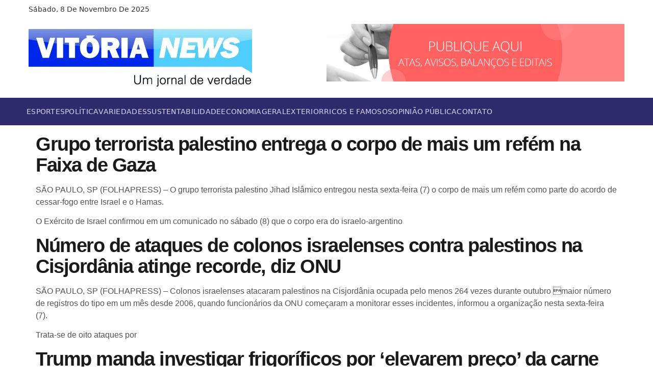

--- FILE ---
content_type: text/html
request_url: https://vitorianews.com.br/editoria/exterior/
body_size: 9808
content:
<!doctype html>
<html lang="pt-BR">
<head>
    
  <meta charset="UTF-8">
  <meta name="viewport" content="width=device-width, initial-scale=1.0">
  <meta name='robots' content='index, follow, max-image-preview:large, max-snippet:-1, max-video-preview:-1' />

	<!-- This site is optimized with the Yoast SEO plugin v24.5 - https://yoast.com/wordpress/plugins/seo/ -->
	<title>Exterior - Vitória News</title>
	<link rel="canonical" href="https://vitorianews.com.br/editoria/exterior/" />
	<link rel="next" href="https://vitorianews.com.br/editoria/exterior/page/2/" />
	<meta property="og:locale" content="pt_BR" />
	<meta property="og:type" content="article" />
	<meta property="og:title" content="Exterior - Vitória News" />
	<meta property="og:url" content="https://vitorianews.com.br/editoria/exterior/" />
	<meta property="og:site_name" content="Vitória News" />
	<meta name="twitter:card" content="summary_large_image" />
	<script type="application/ld+json" class="yoast-schema-graph">{"@context":"https://schema.org","@graph":[{"@type":"CollectionPage","@id":"https://vitorianews.com.br/editoria/exterior/","url":"https://vitorianews.com.br/editoria/exterior/","name":"Exterior - Vitória News","isPartOf":{"@id":"https://vitorianews.com.br/#website"},"breadcrumb":{"@id":"https://vitorianews.com.br/editoria/exterior/#breadcrumb"},"inLanguage":"pt-BR"},{"@type":"BreadcrumbList","@id":"https://vitorianews.com.br/editoria/exterior/#breadcrumb","itemListElement":[{"@type":"ListItem","position":1,"name":"Início","item":"https://vitorianews.com.br/"},{"@type":"ListItem","position":2,"name":"Exterior"}]},{"@type":"WebSite","@id":"https://vitorianews.com.br/#website","url":"https://vitorianews.com.br/","name":"Vitória News","description":"","publisher":{"@id":"https://vitorianews.com.br/#organization"},"potentialAction":[{"@type":"SearchAction","target":{"@type":"EntryPoint","urlTemplate":"https://vitorianews.com.br/?s={search_term_string}"},"query-input":{"@type":"PropertyValueSpecification","valueRequired":true,"valueName":"search_term_string"}}],"inLanguage":"pt-BR"},{"@type":"Organization","@id":"https://vitorianews.com.br/#organization","name":"Vitória News","url":"https://vitorianews.com.br/","logo":{"@type":"ImageObject","inLanguage":"pt-BR","@id":"https://vitorianews.com.br/#/schema/logo/image/","url":"https://vitorianews.com.br/wp-content/uploads/2023/11/logo_vitoriaNews.jpg","contentUrl":"https://vitorianews.com.br/wp-content/uploads/2023/11/logo_vitoriaNews.jpg","width":781,"height":202,"caption":"Vitória News"},"image":{"@id":"https://vitorianews.com.br/#/schema/logo/image/"},"sameAs":["https://www.facebook.com/vitorianewsoficial/"]}]}</script>
	<!-- / Yoast SEO plugin. -->


<link rel='dns-prefetch' href='//www.googletagmanager.com' />
<link rel="alternate" type="application/rss+xml" title="Feed para Vitória News &raquo;" href="https://vitorianews.com.br/feed/" />
<link rel="alternate" type="application/rss+xml" title="Feed de categoria para Vitória News &raquo; Exterior" href="https://vitorianews.com.br/editoria/exterior/feed/" />
<link rel='stylesheet' id='wp-block-library-css' href='https://vitorianews.com.br/wp-includes/css/dist/block-library/style.min.css' media='all' />
<style id='global-styles-inline-css'>
body{--wp--preset--color--black: #000000;--wp--preset--color--cyan-bluish-gray: #abb8c3;--wp--preset--color--white: #ffffff;--wp--preset--color--pale-pink: #f78da7;--wp--preset--color--vivid-red: #cf2e2e;--wp--preset--color--luminous-vivid-orange: #ff6900;--wp--preset--color--luminous-vivid-amber: #fcb900;--wp--preset--color--light-green-cyan: #7bdcb5;--wp--preset--color--vivid-green-cyan: #00d084;--wp--preset--color--pale-cyan-blue: #8ed1fc;--wp--preset--color--vivid-cyan-blue: #0693e3;--wp--preset--color--vivid-purple: #9b51e0;--wp--preset--gradient--vivid-cyan-blue-to-vivid-purple: linear-gradient(135deg,rgba(6,147,227,1) 0%,rgb(155,81,224) 100%);--wp--preset--gradient--light-green-cyan-to-vivid-green-cyan: linear-gradient(135deg,rgb(122,220,180) 0%,rgb(0,208,130) 100%);--wp--preset--gradient--luminous-vivid-amber-to-luminous-vivid-orange: linear-gradient(135deg,rgba(252,185,0,1) 0%,rgba(255,105,0,1) 100%);--wp--preset--gradient--luminous-vivid-orange-to-vivid-red: linear-gradient(135deg,rgba(255,105,0,1) 0%,rgb(207,46,46) 100%);--wp--preset--gradient--very-light-gray-to-cyan-bluish-gray: linear-gradient(135deg,rgb(238,238,238) 0%,rgb(169,184,195) 100%);--wp--preset--gradient--cool-to-warm-spectrum: linear-gradient(135deg,rgb(74,234,220) 0%,rgb(151,120,209) 20%,rgb(207,42,186) 40%,rgb(238,44,130) 60%,rgb(251,105,98) 80%,rgb(254,248,76) 100%);--wp--preset--gradient--blush-light-purple: linear-gradient(135deg,rgb(255,206,236) 0%,rgb(152,150,240) 100%);--wp--preset--gradient--blush-bordeaux: linear-gradient(135deg,rgb(254,205,165) 0%,rgb(254,45,45) 50%,rgb(107,0,62) 100%);--wp--preset--gradient--luminous-dusk: linear-gradient(135deg,rgb(255,203,112) 0%,rgb(199,81,192) 50%,rgb(65,88,208) 100%);--wp--preset--gradient--pale-ocean: linear-gradient(135deg,rgb(255,245,203) 0%,rgb(182,227,212) 50%,rgb(51,167,181) 100%);--wp--preset--gradient--electric-grass: linear-gradient(135deg,rgb(202,248,128) 0%,rgb(113,206,126) 100%);--wp--preset--gradient--midnight: linear-gradient(135deg,rgb(2,3,129) 0%,rgb(40,116,252) 100%);--wp--preset--font-size--small: 13px;--wp--preset--font-size--medium: 20px;--wp--preset--font-size--large: 36px;--wp--preset--font-size--x-large: 42px;--wp--preset--spacing--20: 0.44rem;--wp--preset--spacing--30: 0.67rem;--wp--preset--spacing--40: 1rem;--wp--preset--spacing--50: 1.5rem;--wp--preset--spacing--60: 2.25rem;--wp--preset--spacing--70: 3.38rem;--wp--preset--spacing--80: 5.06rem;--wp--preset--shadow--natural: 6px 6px 9px rgba(0, 0, 0, 0.2);--wp--preset--shadow--deep: 12px 12px 50px rgba(0, 0, 0, 0.4);--wp--preset--shadow--sharp: 6px 6px 0px rgba(0, 0, 0, 0.2);--wp--preset--shadow--outlined: 6px 6px 0px -3px rgba(255, 255, 255, 1), 6px 6px rgba(0, 0, 0, 1);--wp--preset--shadow--crisp: 6px 6px 0px rgba(0, 0, 0, 1);}body { margin: 0;--wp--style--global--content-size: 800px;--wp--style--global--wide-size: 1200px; }.wp-site-blocks > .alignleft { float: left; margin-right: 2em; }.wp-site-blocks > .alignright { float: right; margin-left: 2em; }.wp-site-blocks > .aligncenter { justify-content: center; margin-left: auto; margin-right: auto; }:where(.wp-site-blocks) > * { margin-block-start: 24px; margin-block-end: 0; }:where(.wp-site-blocks) > :first-child:first-child { margin-block-start: 0; }:where(.wp-site-blocks) > :last-child:last-child { margin-block-end: 0; }body { --wp--style--block-gap: 24px; }:where(body .is-layout-flow)  > :first-child:first-child{margin-block-start: 0;}:where(body .is-layout-flow)  > :last-child:last-child{margin-block-end: 0;}:where(body .is-layout-flow)  > *{margin-block-start: 24px;margin-block-end: 0;}:where(body .is-layout-constrained)  > :first-child:first-child{margin-block-start: 0;}:where(body .is-layout-constrained)  > :last-child:last-child{margin-block-end: 0;}:where(body .is-layout-constrained)  > *{margin-block-start: 24px;margin-block-end: 0;}:where(body .is-layout-flex) {gap: 24px;}:where(body .is-layout-grid) {gap: 24px;}body .is-layout-flow > .alignleft{float: left;margin-inline-start: 0;margin-inline-end: 2em;}body .is-layout-flow > .alignright{float: right;margin-inline-start: 2em;margin-inline-end: 0;}body .is-layout-flow > .aligncenter{margin-left: auto !important;margin-right: auto !important;}body .is-layout-constrained > .alignleft{float: left;margin-inline-start: 0;margin-inline-end: 2em;}body .is-layout-constrained > .alignright{float: right;margin-inline-start: 2em;margin-inline-end: 0;}body .is-layout-constrained > .aligncenter{margin-left: auto !important;margin-right: auto !important;}body .is-layout-constrained > :where(:not(.alignleft):not(.alignright):not(.alignfull)){max-width: var(--wp--style--global--content-size);margin-left: auto !important;margin-right: auto !important;}body .is-layout-constrained > .alignwide{max-width: var(--wp--style--global--wide-size);}body .is-layout-flex{display: flex;}body .is-layout-flex{flex-wrap: wrap;align-items: center;}body .is-layout-flex > *{margin: 0;}body .is-layout-grid{display: grid;}body .is-layout-grid > *{margin: 0;}body{padding-top: 0px;padding-right: 0px;padding-bottom: 0px;padding-left: 0px;}a:where(:not(.wp-element-button)){text-decoration: underline;}.wp-element-button, .wp-block-button__link{background-color: #32373c;border-width: 0;color: #fff;font-family: inherit;font-size: inherit;line-height: inherit;padding: calc(0.667em + 2px) calc(1.333em + 2px);text-decoration: none;}.has-black-color{color: var(--wp--preset--color--black) !important;}.has-cyan-bluish-gray-color{color: var(--wp--preset--color--cyan-bluish-gray) !important;}.has-white-color{color: var(--wp--preset--color--white) !important;}.has-pale-pink-color{color: var(--wp--preset--color--pale-pink) !important;}.has-vivid-red-color{color: var(--wp--preset--color--vivid-red) !important;}.has-luminous-vivid-orange-color{color: var(--wp--preset--color--luminous-vivid-orange) !important;}.has-luminous-vivid-amber-color{color: var(--wp--preset--color--luminous-vivid-amber) !important;}.has-light-green-cyan-color{color: var(--wp--preset--color--light-green-cyan) !important;}.has-vivid-green-cyan-color{color: var(--wp--preset--color--vivid-green-cyan) !important;}.has-pale-cyan-blue-color{color: var(--wp--preset--color--pale-cyan-blue) !important;}.has-vivid-cyan-blue-color{color: var(--wp--preset--color--vivid-cyan-blue) !important;}.has-vivid-purple-color{color: var(--wp--preset--color--vivid-purple) !important;}.has-black-background-color{background-color: var(--wp--preset--color--black) !important;}.has-cyan-bluish-gray-background-color{background-color: var(--wp--preset--color--cyan-bluish-gray) !important;}.has-white-background-color{background-color: var(--wp--preset--color--white) !important;}.has-pale-pink-background-color{background-color: var(--wp--preset--color--pale-pink) !important;}.has-vivid-red-background-color{background-color: var(--wp--preset--color--vivid-red) !important;}.has-luminous-vivid-orange-background-color{background-color: var(--wp--preset--color--luminous-vivid-orange) !important;}.has-luminous-vivid-amber-background-color{background-color: var(--wp--preset--color--luminous-vivid-amber) !important;}.has-light-green-cyan-background-color{background-color: var(--wp--preset--color--light-green-cyan) !important;}.has-vivid-green-cyan-background-color{background-color: var(--wp--preset--color--vivid-green-cyan) !important;}.has-pale-cyan-blue-background-color{background-color: var(--wp--preset--color--pale-cyan-blue) !important;}.has-vivid-cyan-blue-background-color{background-color: var(--wp--preset--color--vivid-cyan-blue) !important;}.has-vivid-purple-background-color{background-color: var(--wp--preset--color--vivid-purple) !important;}.has-black-border-color{border-color: var(--wp--preset--color--black) !important;}.has-cyan-bluish-gray-border-color{border-color: var(--wp--preset--color--cyan-bluish-gray) !important;}.has-white-border-color{border-color: var(--wp--preset--color--white) !important;}.has-pale-pink-border-color{border-color: var(--wp--preset--color--pale-pink) !important;}.has-vivid-red-border-color{border-color: var(--wp--preset--color--vivid-red) !important;}.has-luminous-vivid-orange-border-color{border-color: var(--wp--preset--color--luminous-vivid-orange) !important;}.has-luminous-vivid-amber-border-color{border-color: var(--wp--preset--color--luminous-vivid-amber) !important;}.has-light-green-cyan-border-color{border-color: var(--wp--preset--color--light-green-cyan) !important;}.has-vivid-green-cyan-border-color{border-color: var(--wp--preset--color--vivid-green-cyan) !important;}.has-pale-cyan-blue-border-color{border-color: var(--wp--preset--color--pale-cyan-blue) !important;}.has-vivid-cyan-blue-border-color{border-color: var(--wp--preset--color--vivid-cyan-blue) !important;}.has-vivid-purple-border-color{border-color: var(--wp--preset--color--vivid-purple) !important;}.has-vivid-cyan-blue-to-vivid-purple-gradient-background{background: var(--wp--preset--gradient--vivid-cyan-blue-to-vivid-purple) !important;}.has-light-green-cyan-to-vivid-green-cyan-gradient-background{background: var(--wp--preset--gradient--light-green-cyan-to-vivid-green-cyan) !important;}.has-luminous-vivid-amber-to-luminous-vivid-orange-gradient-background{background: var(--wp--preset--gradient--luminous-vivid-amber-to-luminous-vivid-orange) !important;}.has-luminous-vivid-orange-to-vivid-red-gradient-background{background: var(--wp--preset--gradient--luminous-vivid-orange-to-vivid-red) !important;}.has-very-light-gray-to-cyan-bluish-gray-gradient-background{background: var(--wp--preset--gradient--very-light-gray-to-cyan-bluish-gray) !important;}.has-cool-to-warm-spectrum-gradient-background{background: var(--wp--preset--gradient--cool-to-warm-spectrum) !important;}.has-blush-light-purple-gradient-background{background: var(--wp--preset--gradient--blush-light-purple) !important;}.has-blush-bordeaux-gradient-background{background: var(--wp--preset--gradient--blush-bordeaux) !important;}.has-luminous-dusk-gradient-background{background: var(--wp--preset--gradient--luminous-dusk) !important;}.has-pale-ocean-gradient-background{background: var(--wp--preset--gradient--pale-ocean) !important;}.has-electric-grass-gradient-background{background: var(--wp--preset--gradient--electric-grass) !important;}.has-midnight-gradient-background{background: var(--wp--preset--gradient--midnight) !important;}.has-small-font-size{font-size: var(--wp--preset--font-size--small) !important;}.has-medium-font-size{font-size: var(--wp--preset--font-size--medium) !important;}.has-large-font-size{font-size: var(--wp--preset--font-size--large) !important;}.has-x-large-font-size{font-size: var(--wp--preset--font-size--x-large) !important;}
.wp-block-navigation a:where(:not(.wp-element-button)){color: inherit;}
.wp-block-pullquote{font-size: 1.5em;line-height: 1.6;}
</style>
<link rel='stylesheet' id='hello-elementor-css' href='https://vitorianews.com.br/wp-content/themes/hello-elementor/assets/css/reset.css' media='all' />
<link rel='stylesheet' id='hello-elementor-child-css' href='https://vitorianews.com.br/wp-content/themes/hello-theme-child-master/style.css' media='all' />
<link rel='stylesheet' id='hello-elementor-theme-style-css' href='https://vitorianews.com.br/wp-content/themes/hello-elementor/assets/css/theme.css' media='all' />
<link rel='stylesheet' id='hello-elementor-header-footer-css' href='https://vitorianews.com.br/wp-content/themes/hello-elementor/assets/css/header-footer.css' media='all' />
<link rel='stylesheet' id='elementor-frontend-css' href='https://vitorianews.com.br/wp-content/plugins/elementor/assets/css/frontend.min.css' media='all' />
<link rel='stylesheet' id='elementor-post-8-css' href='https://vitorianews.com.br/wp-content/uploads/elementor/css/post-8.css' media='all' />
<link rel='stylesheet' id='elementor-gf-local-montserrat-css' href='https://vitorianews.com.br/wp-content/uploads/elementor/google-fonts/css/montserrat.css' media='all' />
<link rel='stylesheet' id='elementor-gf-local-inter-css' href='https://vitorianews.com.br/wp-content/uploads/elementor/google-fonts/css/inter.css' media='all' />
<script src="https://vitorianews.com.br/wp-includes/js/jquery/jquery.min.js" id="jquery-core-js"></script>
<script src="https://vitorianews.com.br/wp-includes/js/jquery/jquery-migrate.min.js" id="jquery-migrate-js"></script>

<!-- Snippet da etiqueta do Google (gtag.js) adicionado pelo Site Kit -->
<!-- Snippet do Google Análises adicionado pelo Site Kit -->
<script src="https://www.googletagmanager.com/gtag/js?id=G-69DVWLPK3B" id="google_gtagjs-js" async></script>
<script id="google_gtagjs-js-after">
window.dataLayer = window.dataLayer || [];function gtag(){dataLayer.push(arguments);}
gtag("set","linker",{"domains":["vitorianews.com.br"]});
gtag("js", new Date());
gtag("set", "developer_id.dZTNiMT", true);
gtag("config", "G-69DVWLPK3B");
 window._googlesitekit = window._googlesitekit || {}; window._googlesitekit.throttledEvents = []; window._googlesitekit.gtagEvent = (name, data) => { var key = JSON.stringify( { name, data } ); if ( !! window._googlesitekit.throttledEvents[ key ] ) { return; } window._googlesitekit.throttledEvents[ key ] = true; setTimeout( () => { delete window._googlesitekit.throttledEvents[ key ]; }, 5 ); gtag( "event", name, { ...data, event_source: "site-kit" } ); };
</script>
<link rel="preconnect" href="https://cdnjs.cloudflare.com"><meta name="generator" content="Site Kit by Google 1.165.0" />
    <style>
        .compartilhar-redes {
            margin-top: 20px;
            display: flex;
            gap: 10px;
        }
        .botao-compartilhar {
            display: flex;
            align-items: center;
            justify-content: center;
            width: 40px;
            height: 40px;
            border-radius: 50%;
            color: white;
            font-size: 20px;
            text-decoration: none;
            transition: 0.3s;
			padding:10px;
        }
		.botao-compartilhar path{
		 fill: white;
		}
        .botao-compartilhar:hover {
            opacity: 0.8;
        }
        .botao-compartilhar.whatsapp { background: #25D366; }
        .botao-compartilhar.facebook { background: #1877F2; }
        .botao-compartilhar.x { background: #000; }
    </style><meta name="generator" content="Elementor 3.29.2; features: e_font_icon_svg, additional_custom_breakpoints, e_local_google_fonts; settings: css_print_method-external, google_font-enabled, font_display-swap">
			<style>
				.e-con.e-parent:nth-of-type(n+4):not(.e-lazyloaded):not(.e-no-lazyload),
				.e-con.e-parent:nth-of-type(n+4):not(.e-lazyloaded):not(.e-no-lazyload) * {
					background-image: none !important;
				}
				@media screen and (max-height: 1024px) {
					.e-con.e-parent:nth-of-type(n+3):not(.e-lazyloaded):not(.e-no-lazyload),
					.e-con.e-parent:nth-of-type(n+3):not(.e-lazyloaded):not(.e-no-lazyload) * {
						background-image: none !important;
					}
				}
				@media screen and (max-height: 640px) {
					.e-con.e-parent:nth-of-type(n+2):not(.e-lazyloaded):not(.e-no-lazyload),
					.e-con.e-parent:nth-of-type(n+2):not(.e-lazyloaded):not(.e-no-lazyload) * {
						background-image: none !important;
					}
				}
			</style>
			<link rel="icon" href="https://vitorianews.com.br/wp-content/uploads/2023/12/cropped-favo-32x32.png" sizes="32x32" />
<link rel="icon" href="https://vitorianews.com.br/wp-content/uploads/2023/12/cropped-favo-192x192.png" sizes="192x192" />
<link rel="apple-touch-icon" href="https://vitorianews.com.br/wp-content/uploads/2023/12/cropped-favo-180x180.png" />
<meta name="msapplication-TileImage" content="https://vitorianews.com.br/wp-content/uploads/2023/12/cropped-favo-270x270.png" />
		<style id="wp-custom-css">
			

.colunista_image{
	width: 22%;
	background-size: cover;
	border-radius: 50%;
	float: left;
}

.colunista_image img{
	border-radius: 80%;
	width: 60px;
	height: 60px;
}

.info_colunista{
	float: left;
	padding-left: 12px;
	width: 78%;
}

.item_colunista:after{
	content: "";
	clear: both;
	display: block;
}

.item_colunista{
	margin-bottom: 20px;
}

.titulo_post{
	font-size: 12px !important;
	line-height: 1.2 !important;
	font-weight: 600 !important;
	margin: 0;
	height: 50px;
	overflow: hidden;
	display: -webkit-box;
	-webkit-line-clamp: 2;
	-webkit-box-orient: vertical;
}

.info_colunista{
	padding-top: 10px;
}

.nome_colunista{
	color: #888888;
	font-size: 11px;
	line-height: 1.2;
	text-transform: uppercase;
	border-left: 1px solid #888;
	padding-left: 5px;
	margin-bottom: 8px;
	overflow: hidden;
	display: -webkit-box;
	-webkit-line-clamp: 1;
	-webkit-box-orient: vertical;
}		</style>
		</head>
<body data-rsssl=1 class="archive category category-exterior category-14 wp-custom-logo wp-embed-responsive hello-elementor-default elementor-default elementor-kit-8">
<!-- COLE AQUI O HEADER -->

<!-- ====== VITÓRIA NEWS – HEADER (com GIF) ====== -->
<style>
	.noticia-item {
    border: none !important;
    border-radius: 0 !important;
  
}
	
  .vn-wrap *{ box-sizing:border-box }
  .vn-wrap{ width: 100%; font-family:system-ui,-apple-system,Segoe UI,Roboto,Ubuntu,Arial,sans-serif;color:#111; position:fixed; background:#fff; z-index:99; }
	

  .vn-topbar{ background:#fff;color:#333;font-size:.85rem;padding:.4rem 0 }
  .vn-container{ max-width:1200px;margin:0 auto;padding:0 16px }

  .vn-head{ display:flex;flex-direction:row; align-items:center;justify-content:space-between;gap:10px;padding:10px 0 12px }
    .vn-logo img {
        display: block;
        width: 75%;
        object-fit: contain;
    }
    .vn-adv{
                width: 50%;

    }
    a.vn-logo{
        width: 50%;
        justify-items: center;

    }
  .vn-adv{ flex:1 1 auto;  }
  

  .vn-nav{ background:#2e2a6b; padding:5px; }
  .vn-nav-inner{ display:flex; align-items:center; gap:16px; padding:10px 12px }
  .vn-menu{ display:flex; flex:1 1 auto; gap:18px; overflow:auto; scrollbar-width:none }
  .vn-menu::-webkit-scrollbar{ display:none }
  .vn-menu a{ color:#d8d9ff; text-decoration:none; font-size:.85rem; letter-spacing:.02em; white-space:nowrap }
  .vn-menu a:hover{ color:#fff; text-decoration:underline }

  .vn-search{ display:flex; align-items:stretch; gap:8px }
  .vn-search input{ height:36px; border:0; border-radius:4px; padding:0 12px; outline:none; width:220px }
  .vn-search button{ height:36px; min-width:36px; border:0; border-radius:4px; background:#4a47a3; color:#fff; cursor:pointer; display:inline-flex; align-items:center; justify-content:center }
  .vn-search button:hover{ background:#5a57c0 }

  @media (max-width:992px){
    .vn-head{  align-items:stretch }
    .vn-logo{ display:flex; justify-content:center }
    .vn-adv{  }
  }
  @media (max-width:540px){
    .vn-search input{ width:160px }
  }
  /* ===== MOBILE MENU (adição) ===== */
.vn-burger{
  display:none; background:transparent; border:0; color:#fff; cursor:pointer;
  width:40px; height:36px; align-items:center; justify-content:center;
}

/* Desktop: mantém tudo como era */
@media (min-width: 993px){
  .vn-collapsible{
    display:flex !important; /* mostra inline */
    align-items:center; gap:16px; flex:1 1 auto;
  }
  .vn-menu{ display:flex; flex:1 1 auto; gap:18px; overflow:auto; scrollbar-width:none; }
  .vn-search{ display:flex; align-items:stretch; gap:8px; }
  .vn-burger{ display:none; }
}

	
	
	.site-footer .footer-inner {
		display: flex ; 
		flex-wrap: wrap; 
		justify-content: center; 
		align-items: center; 
		
	}
	img.custom-logo {
		width: 201px;
	}
	footer#site-footer {
		background: #48bfeb;
	}
	.copyright p {
		display: none;
	}
	
	
	.page-header {
		padding-top: 255px;
	}
	
	
	
/* Mobile: vira dropdown */
@media (max-width: 992px){
  .vn-burger{ display:inline-flex; }
  /* esconde por padrão */
  .vn-collapsible{
    display:none; position:absolute; left:0; right:0; top:100%;
    background:#2e2a6b; border-top:1px solid rgba(255,255,255,.15);
    padding:10px 12px; z-index:1000;
    flex-direction:column; gap:8px;
  }
  .vn-nav-inner{ position:relative; justify-content:space-between; }
  /* quando aberto */
  .vn-nav.open .vn-collapsible{ display:flex; }

  /* menu empilhado */
  .vn-collapsible .vn-menu{
    display:flex; flex-direction:column; gap:0; overflow:visible;
  }
  .vn-collapsible .vn-menu a{
    display:block; padding:10px 4px; font-size:1rem; white-space:normal;
    border-top:1px solid rgba(255,255,255,.12);
  }
	.page-header {
		padding-top: 186px;
	}
  .vn-collapsible .vn-menu a:first-child{ border-top:0; }

  /* busca ocupa toda a largura */
  .vn-collapsible .vn-search{ display:flex; padding-top:6px; }
  .vn-collapsible .vn-search input{ width:100%; }
}

	
</style>

<header class="vn-wrap" role="banner" aria-label="Cabeçalho Vitória News">
  <!-- Topo (data) -->
  <div class="vn-topbar">
    <div class="vn-container">
      <span id="vn-date">Carregando…</span>
        <script>
          (function(){
            const dias = ["Domingo","Segunda-Feira","Terça-Feira","Quarta-Feira","Quinta-Feira","Sexta-Feira","Sábado"];
            const meses = ["Janeiro","Fevereiro","Março","Abril","Maio","Junho","Julho","Agosto","Setembro","Outubro","Novembro","Dezembro"];
        
            const d = new Date();
            const texto = `${dias[d.getDay()]}, ${d.getDate()} De ${meses[d.getMonth()]} De ${d.getFullYear()}`;
        
            const el = document.getElementById("vn-date");
            if (el) el.textContent = texto;
          })();
        </script>

    </div>
  </div>

  <!-- Logo + GIF anúncio -->
  <div class="vn-container">
    <div class="vn-head">
      <a class="vn-logo" href="/" title="Vitória News — Um jornal de verdade">
        <img src="https://vitorianews.com.br/wp-content/uploads/2023/11/logo_vitoriaNews.jpg"
             alt="VITÓRIA NEWS — Um jornal de verdade">
      </a>

      <div class="vn-adv">
          <div class='publicidade'><div class='publicidade-thumb'><a href='https://vitorianews.com.br/'><img fetchpriority="high" width="930" height="180" src="https://vitorianews.com.br/wp-content/uploads/2023/11/BANNER-GIF-1.gif" class="attachment-full size-full wp-post-image" alt="" decoding="async" /></a></div>
			<script>
				if (typeof gtag !== 'undefined') {
					for (let i = 0; i < 10; i++) {
						gtag('event', 'view_item', {
							'event_category': 'Publicidade',
							'event_label': 'Publicidade legal',
							'value': '50919',
							'page_location': 'https://vitorianews.com.br/wp-content/uploads/2023/11/BANNER-GIF-1-150x150.gif' // Usando a URL escapada
						});
					}
				}
			</script></div>      </div>

    </div>
  </div>

  <!-- Barra roxa: categorias + busca -->
 <nav class="vn-nav" role="navigation">
  <div class="vn-container vn-nav-inner">
    <!-- Botão hambúrguer (aparece só no mobile) -->
    <button class="vn-burger" id="vn-menu-toggle" aria-label="Abrir menu" aria-controls="vn-mobile-menu" aria-expanded="false">
      <svg viewBox="0 0 24 24" width="26" height="26" aria-hidden="true">
        <path d="M3 6h18M3 12h18M3 18h18" stroke="currentColor" stroke-width="2" stroke-linecap="round"/>
      </svg>
    </button>

    <!-- Container colapsável: contém menu + busca -->
    <div class="vn-collapsible" id="vn-mobile-menu">
      <div class="vn-menu" aria-label="Categorias">
        <a href="/editoria/esportes">ESPORTES</a>
        <a href="/editoria/politica">POLÍTICA</a>
        <a href="/editoria/variedades">VARIEDADES</a>
        <a href="/editoria/sustentabilidade">SUSTENTABILIDADE</a>
        <a href="/editoria/economia">ECONOMIA</a> 
        <a href="/editoria/geral">GERAL</a>
        <a href="/editoria/exterior">EXTERIOR</a>
        <a href="/editoria/ricos-e-famosos">RICOS E FAMOSOS</a>
        <a href="/opiniao-publica">OPINIÃO PÚBLICA</a>
        <a href="/contato">CONTATO</a>
      </div>

     
    </div>
  </div>
</nav>
<script>
(function(){
  var btn = document.getElementById('vn-menu-toggle');
  var nav = document.querySelector('.vn-nav');
  var box = document.getElementById('vn-mobile-menu');
  if(!btn || !nav || !box) return;
  btn.addEventListener('click', function(){
    var isOpen = nav.classList.toggle('open');
    btn.setAttribute('aria-expanded', isOpen ? 'true' : 'false');
  });
})();
</script>

</header>
<!-- ====== /HEADER ====== -->
<main id="content" class="site-main">

			<div class="page-header">
			<h1 class="entry-title">Categoria: <span>Exterior</span></h1>		</div>
	
	<div class="page-content">
					<article class="post">
				<h2 class="entry-title"><a href="https://vitorianews.com.br/grupo-terrorista-palestino-entrega-o-corpo-de-mais-um-refem-na-faixa-de-gaza/">Grupo terrorista palestino entrega o corpo de mais um refém na Faixa de Gaza</a></h2><p>SÃO PAULO, SP (FOLHAPRESS) &#8211; O grupo terrorista palestino Jihad Islâmico entregou nesta sexta-feira (7) o corpo de mais um refém como parte do acordo de cessar-fogo entre Israel e o Hamas.
</p>
<p>O Exército de Israel confirmou em um comunicado no sábado (8) que o corpo era do israelo-argentino</p>
			</article>
					<article class="post">
				<h2 class="entry-title"><a href="https://vitorianews.com.br/numero-de-ataques-de-colonos-israelenses-contra-palestinos-na-cisjordania-atinge-recorde-diz-onu/">Número de ataques de colonos israelenses contra palestinos na Cisjordânia atinge recorde, diz ONU</a></h2><p>SÃO PAULO, SP (FOLHAPRESS) &#8211; Colonos israelenses atacaram palestinos na Cisjordânia ocupada pelo menos 264 vezes durante outubro maior número de registros do tipo em um mês desde 2006, quando funcionários da ONU começaram a monitorar esses incidentes, informou a organização nesta sexta-feira (7).
</p>
<p>Trata-se de oito ataques por</p>
			</article>
					<article class="post">
				<h2 class="entry-title"><a href="https://vitorianews.com.br/trump-manda-investigar-frigorificos-por-elevarem-preco-da-carne-bovina/">Trump manda investigar frigoríficos por &#8216;elevarem preço&#8217; da carne bovina</a></h2><p>SÃO PAULO, SP (UOL/FOLHAPRESS) &#8211; O presidente dos Estados Unidos, Donald Trump, anunciou nesta sexta-feira (7) que pediu ao Departamento de Justiça para investigar os frigoríficos do país por &#8220;elevarem os preços&#8221; da carne bovina.
</p>
<p>Sem provas, Trump acusou frigoríficos de &#8220;manipularem os preços&#8221; da carne vermelha no país.</p>
			</article>
					<article class="post">
				<h2 class="entry-title"><a href="https://vitorianews.com.br/trump-agora-diz-que-ha-boa-chance-de-encontrar-putin-em-budapeste/">Trump agora diz que há &#8216;boa chance&#8217; de encontrar Putin em Budapeste</a></h2><p>SÃO PAULO, SP (FOLHAPRESS) &#8211; Após cancelar um encontro com Vladimir Putin em Budapeste, o presidente Donald Trump afirmou nesta sexta-feira (7) que a realização da cúpula tem &#8220;uma chance muito boa&#8221; de acontecer e ele quer que seja na capital húngara.
</p>
<p>Foi uma deferência a seu convidado na</p>
			</article>
					<article class="post">
				<h2 class="entry-title"><a href="https://vitorianews.com.br/universidade-cornell-aceita-pagar-quantia-milionaria-a-governo-trump-para-reaver-r-13-bilhao-em-verbas/">Universidade Cornell aceita pagar quantia milionária a governo Trump para reaver R$ 1,3 bilhão em verbas</a></h2><p>SÃO PAULO, SP (FOLHAPRESS) &#8211; A Universidade Cornell, nos Estados Unidos, anunciou nesta sexta-feira (7) ter chegado a um acordo com o governo de Donald Trump para o restabelecimento imediato de mais de US$ 250 milhões (R$ 1,3 bilhão) em verbas para pesquisas que tinham sido congeladas em</p>
			</article>
					<article class="post">
				<h2 class="entry-title"><a href="https://vitorianews.com.br/com-3300-anos-tumba-de-farao-mais-famosa-do-egito-esta-desmoronando/">Com 3.300 anos, tumba de faraó mais famosa do Egito está desmoronando</a></h2><p>SÃO PAULO, SP (UOL/FOLHAPRESS) &#8211; A tumba do faraó Tutancâmon, no Vale dos Reis, em Luxor, está em seu estado mais frágil desde a descoberta, em 1922. Um estudo da Universidade do Cairo revela que rachaduras se espalham pelos tetos, enquanto a umidade e fungos corroem lentamente os</p>
			</article>
					<article class="post">
				<h2 class="entry-title"><a href="https://vitorianews.com.br/mais-poderoso-porta-avioes-da-china-entra-em-operacao/">Mais poderoso porta-aviões da China entra em operação</a></h2><p>SÃO PAULO, SP (FOLHAPRESS) &#8211; Com a presença do líder Xi Jinping em uma coreografada cerimônia, a China colocou em operação nesta sexta-feira (7) seu mais poderoso porta-aviões, o Fujian, terceiro exemplar deste tipo de navio desenhado para projetar poder além de águas territoriais.
</p>
<p>A embarcação está na categoria</p>
			</article>
					<article class="post">
				<h2 class="entry-title"><a href="https://vitorianews.com.br/correcao-23/">Correção</a></h2><p>Diferentemente do que afirmava versão original do texto &#8220;No Brasil para a COP, príncipe William tenta criar imagem de líder global em meio a escândalo de Andrew&#8221;, o rei Charles 3º tinha 29 anos, não 21, quando discursou no Palácio do Itamaraty em visita ao Brasil em 1978.</p>
			</article>
					<article class="post">
				<h2 class="entry-title"><a href="https://vitorianews.com.br/no-brasil-para-a-cop-principe-william-tenta-criar-imagem-de-lider-global-em-meio-a-escandalo-de-andrew-2/">No Brasil para a COP, príncipe William tenta criar imagem de líder global em meio a escândalo de Andrew</a></h2><p>SÃO PAULO, SP (FOLHAPRESS) &#8211; O príncipe William usou a sua primeira visita ao Brasil para reafirmar a imagem de líder global que vem tentando criar nos últimos meses, quando passou a comparecer a mais eventos públicos devido às limitações de seu pai, o rei Charles 3º, que</p>
			</article>
					<article class="post">
				<h2 class="entry-title"><a href="https://vitorianews.com.br/explosoes-em-mesquita-dentro-de-escola-deixam-54-feridos-na-indonesia/">Explosões em mesquita dentro de escola deixam 54 feridos na Indonésia</a></h2><p>SÃO PAULO, SP (UOL/FOLHAPRESS) &#8211; Duas explosões em uma mesquita dentro de um complexo escolar em Jacarta, na Indonésia, deixou mais de 50 pessoas feridas nesta sexta-feira (7).
</p>
<p>Explosões aconteceram por volta das 12h (2h no horário de Brasília) na Escola Estadual de Ensino Médio 27, na capital. Dois</p>
			</article>
			</div>

			<nav class="pagination">
			<div class="nav-previous"></div>
			<div class="nav-next"><a href="https://vitorianews.com.br/editoria/exterior/page/2/" >Próximo <span class="meta-nav">&rarr;</span></a></div>
		</nav>
	
</main>
<footer id="site-footer" class="site-footer dynamic-footer footer-has-copyright">
	<div class="footer-inner">
		<div class="site-branding show-logo">
							<div class="site-logo show">
					<a href="https://vitorianews.com.br/" class="custom-logo-link" rel="home"><img width="781" height="202" src="https://vitorianews.com.br/wp-content/uploads/2023/11/logo_vitoriaNews.jpg" class="custom-logo" alt="Vitória News" decoding="async" srcset="https://vitorianews.com.br/wp-content/uploads/2023/11/logo_vitoriaNews.jpg 781w, https://vitorianews.com.br/wp-content/uploads/2023/11/logo_vitoriaNews-300x78.jpg 300w, https://vitorianews.com.br/wp-content/uploads/2023/11/logo_vitoriaNews-768x199.jpg 768w" sizes="(max-width: 781px) 100vw, 781px" /></a>				</div>
					</div>

		
					<div class="copyright show">
				<p>All rights reserved</p>
			</div>
			</div>
</footer>

			<script>
				const lazyloadRunObserver = () => {
					const lazyloadBackgrounds = document.querySelectorAll( `.e-con.e-parent:not(.e-lazyloaded)` );
					const lazyloadBackgroundObserver = new IntersectionObserver( ( entries ) => {
						entries.forEach( ( entry ) => {
							if ( entry.isIntersecting ) {
								let lazyloadBackground = entry.target;
								if( lazyloadBackground ) {
									lazyloadBackground.classList.add( 'e-lazyloaded' );
								}
								lazyloadBackgroundObserver.unobserve( entry.target );
							}
						});
					}, { rootMargin: '200px 0px 200px 0px' } );
					lazyloadBackgrounds.forEach( ( lazyloadBackground ) => {
						lazyloadBackgroundObserver.observe( lazyloadBackground );
					} );
				};
				const events = [
					'DOMContentLoaded',
					'elementor/lazyload/observe',
				];
				events.forEach( ( event ) => {
					document.addEventListener( event, lazyloadRunObserver );
				} );
			</script>
			<script id="editor-capa-js-js-extra">
var authData = {"isLoggedIn":""};
</script>
<script src="https://vitorianews.com.br/wp-content/themes/hello-theme-child-master/editor-capa.js" id="editor-capa-js-js"></script>
<script id="editor-capa-js-js-after">
var ajaxurl = "https://vitorianews.com.br/wp-admin/admin-ajax.php";
</script>
<script src="https://vitorianews.com.br/wp-content/themes/hello-elementor/assets/js/hello-frontend.js" id="hello-theme-frontend-js"></script>
<script id="fifu-image-js-js-extra">
var fifuImageVars = {"fifu_lazy":"","fifu_should_crop":"","fifu_should_crop_with_theme_sizes":"","fifu_slider":"","fifu_slider_vertical":"","fifu_hover_selected":"","fifu_hover_selector":"","fifu_is_front_page":"","fifu_hover":"","fifu_is_shop":"","fifu_crop_selectors":"","fifu_fit":"cover","fifu_crop_ratio":"4:3","fifu_crop_default":"div[id^='post'],ul.products,div.products,div.product-thumbnails,ol.flex-control-nav.flex-control-thumbs","fifu_crop_ignore_parent":"a.lSPrev,a.lSNext,","fifu_woo_lbox_enabled":"1","fifu_woo_zoom":"inline","fifu_is_product":"","fifu_adaptive_height":"1","fifu_error_url":"","fifu_crop_delay":"0","fifu_is_flatsome_active":"","fifu_rest_url":"https:\/\/vitorianews.com.br\/wp-json\/","fifu_nonce":"d78e713f4b","fifu_block":"1","fifu_redirection":"","fifu_forwarding_url":"","fifu_main_image_url":""};
</script>
<script src="https://vitorianews.com.br/wp-content/plugins/fifu-premium/includes/html/js/image.js" id="fifu-image-js-js"></script>

</body>
</html><!-- WP Fastest Cache file was created in 1.344 seconds, on 8 de November de 2025 @ 10:57 -->

--- FILE ---
content_type: text/css
request_url: https://vitorianews.com.br/wp-content/themes/hello-theme-child-master/style.css
body_size: 2814
content:
/* 
Theme Name:		Hello Elementor Child
Theme URI:		https://leonardomagalhaes.com/
Description:	Hello Elementor Child is a child theme of Hello Elementor, created by Elementor team
Author:			Leonardo Magalhães
Author URI:		https://elementor.com/
Template:		hello-elementor
Version:		1.0.0
Text Domain:	hello-elementor-child
Tags:           flexible-header, custom-colors, custom-menu, custom-logo, editor-style, featured-images, rtl-language-support, threaded-comments, translation-ready
*/

/*
    Add your custom styles here
*/

h1.entry-title{
	display: none !important;
}
.datatopo {
    text-transform: capitalize;
}

/* Changes the header to not be sticky when editing (doesn't show in the front end) */
body.elementor-editor-active selector {
	margin-bottom:0px !important;
}

/* Background color on sticky */
.elementor-sticky--effects {
	background-color:rgba(255,255,255,0.9);
	transition: all 0.5s ease;
}

.logo img {
	width: auto;
	/*max-height: 120px;*/
	transition: all 0.5s ease;
}
/* Logo sizing after sticky */
.elementor-sticky--effects .logo img {
	/*max-height: 55px;*/
	width: auto;
}
/* Publicidade do topo sizing after sticky */
.elementor-sticky--effects .publitopo, .elementor-sticky--effects .publitopo img{
	max-height: 55px;
	width: auto;
}

@media (max-width: 767px){
    .publitopo, .publitopo img{
    	max-height: 55px;
    	width: auto;
    }
	.post-automatico h3, .post-automatico a{
		font-size:11px;
	}
  	.post-automatico time {
			font-size: 10px!important;
  	}
  	 .posts-grid {
			gap: 7px;
  	 }
}
.elementor-sticky--effects .publi img{
	display: none
}


.per .colunista_image img {
    height: auto !important;
    object-fit: cover;
    aspect-ratio: 1;
}

.per .titulo_post{
    height: auto !important;

}


/*  EDITOR CAPA - CUSTOMIZADO*/

small.noticia-linha-fina.text-danger {
    line-height: 1.5em !important;
    display: inline-block !important;
}
h1.noticia-title {
    letter-spacing: normal !important;
    text-transform: none  !important;
}
.colunas-config {
    background: #ffffffc7;
    position: absolute;
    padding: 5px;
    box-shadow: 0 0 15px 1px #222222;
    z-index: 99999;
  /*  top: 20%;*/
    margin-top: 29px;

}

.confColFloat {
    position: absolute;
    left: 58px;
    background: #000fc9;
    box-shadow: 0 0 15px 1px #000;
    width: 160px;
    border-radius: 0 32px 32px 32px;
    display: flex;
    flex-direction: column;
    align-items: center;
}

.engrenagem{
    position: absolute;
    z-index: 999;
}
div#mensagem-sucesso {
    color: green;
    font-weight: bold;
    font-size: 22px !important;
    margin-top: 14%;
    left: 45%;
    display: none; 
    position: absolute;
    z-index: 999999999;
    background: #fff;
    padding: 17px;
    border: 1px solid green;
    text-align: center;
    box-shadow: 0 0 30px 5px;
}


@keyframes rotate360 {
    from {
        transform: rotate(0deg);
    }
    to {
        transform: rotate(360deg);
    }
}


span.dashicons.dashicons-admin-generic {
    margin: 0;
    font-size: 20px !important;
    color: #ffffff;
    background: #00ffee;
    width: 25px;
    height: 25px;
    border-radius: 200px;
    box-shadow: 0 0 4px 2px #222222;
    cursor: pointer;
    animation: rotate360 10s linear infinite;
    display: flex;
    justify-content: center;
    align-items: center;
    flex-direction: column;
    text-shadow: 1px 1px 3px  BLACK;
}

button.ocultar-exibir, button.salvar-alteracoes, button.add-primeira-noticia {
    border: 2px #000 !important;
    box-shadow: 0 0 4px 0px #000000e0;
    text-transform: uppercase;
    font-size: 19px !important;
    padding: 0 !important;
    width: 32px;
    height: 32px;
    cursor: pointer;
    margin-bottom: 8px;
    border-radius: 8px !important;
}

button.ocultar-exibir:hover, button.salvar-alteracoes:hover, button.add-primeira-noticia:hover {
    transform: scale(1.15);
    background: #ff0ad6 !important;
}
.opcoes-editar.botoes-editar > button:hover {
    transform: scale(1.1);
}
a.noticia-urlPost {
    color: #0d1112;
}
.z-index-alto {
    z-index: 1000 !important;
}
.colunas-config {
    display: flex;
    flex-direction: column;
    width: min-content;
}
.config-ocult{
    font-size: 14px;
    color: #fff;
    font-weight: 700;
    text-transform: uppercase;
    text-shadow: 0 0 1px black;
    display: flex;
    align-items: center;
    justify-content: space-between;
    flex-direction: row;
}
button.ocultar-exibir {
  
    background: #000fc9 !important;
    color: #fff;
   
}
button.add-primeira-noticia {
    background: #03A9F4;
    color: #fff;
    text-transform: uppercase;
   
}

.colunas-config label {
    color: #ffffff;
    font-weight: 600;
    font-size: 13px;
}
.colunas-config select {
    padding: 3px;
    font-size: 15px;
    margin-bottom: 13px;
    width: 72%;


}
.publicidade-thumb img {
}
.publicidade-thumb img {
    width: 100% !important;
    height: auto !important;
    max-height: max-content !important;
    margin-bottom: 20px;
}
.publicidade-thumb a {
    display: flex;
    justify-content: center;
}
.div-thumb img{
    width: 100%;
    height: 100%;
    object-fit: cover;
}


.lado{
    width: 50%;
    float: left;
}

.botoes-editar button {
    font-size: 9px !important;
    font-family: system-ui;
    font-weight: 600;
    padding: 3px 4px;
    box-shadow: 0px 0px 5px 0px #a9a9a9;
    border-radius: 5px!important;
    text-shadow: 1px 1px 1px BLACK;
}

.noticia-article{
    position: relative;
}
.opcoes-editar {
    position: absolute;
    padding: 0;
    margin-top: -19px;
    z-index: 99;
}


.btn-salvar-add{
    width: 100%;
    display: flex;
    flex-direction: row;
    justify-content: space-around;
}
/*
button.salvar-alteracoes.doEditor {
    background: #0fff19;
    font-weight: 800;
    color: #fff;
    border: #fff;
    box-shadow: 0 0 4px 0px #000000e0;
    text-transform: uppercase;
    animation: blink 1s infinite alternate;
    font-size: 15px;
    padding: 5px 18px;

}

@keyframes blink {
    0% {
        background: #0bcc11;
    }
    33% {
        background: #009b05;
    }
    66% {
        background: #0bcc11;
    }
    100% {
        background: #009b05;
    }
}*/
button.salvar-alteracoes.doEditor {
    background: #0bcc11; /* Verde inicial */
    font-weight: 800;
    color: #fff;
    border: none;
    box-shadow: 0px 0px 4px 0px #000000e0;
    text-transform: uppercase;
    font-size: 15px;
    padding: 5px 18px;
    cursor: pointer;
    display: flex;
    justify-content: center;
    align-items: center;
}

input:checked + label {
    background: #00871285;
    padding: 7px;
    width: 84%;
    color: #fff;
    font-weight: 600;
}

/* Estilo geral para a miniatura da not���cia */
.div-noticia-thumbnail {
    width: var(--thumbnail-size-desktop, 100px);
    height: var(--thumbnail-size-desktop, 100px);
    background-color: gray; 
    background-size: cover;
    background-position: center;
}
@media (min-width: 769px) {

        [data-tamanho-foto="3"] .div-thumb {
            display: none;

        }
        
    
        [data-tamanho-foto="2"] article a {
            display: flex;
            align-content: flex-start;
            justify-content: flex-start;
            width: 100%;
            background: rgba(201, 230, 250, 0.048);
            flex-direction: row;
            align-items: center;
            flex-wrap: nowrap;
        }
    
       
        [data-tamanho-foto="2"] .div-thumb{
            aspect-ratio: 1;
            width: 30%;
    
        }    
        [data-tamanho-foto="2"] span{
            width: 70%;
            padding-left: 15px;
    
        }
        [data-tamanho-foto="2"] .noticia-title {
            
            
                padding: 0;
            
     
        } 
        [data-tamanho-foto="2"].div-thumb img{
            
                width: 100%;
                height: 100%;
            
            
     
        } 
    
    [data-tamanho-foto="1"] .div-thumb {
    
         
            width: 100%;
            aspect-ratio: 1/0.6;
        
    
    }
}


@media (min-width: 481px) and (max-width: 768px) {
    .noticia-thumbnail {
    /*    width: var(--thumbnail-size-tablet, 80px);*/
       /* height: var(--thumbnail-size-tablet, 80px);*/
    }
    [data-tamanho-foto-tablet="3"]  .div-thumb{
       
            display: none;
        
    }
    
    
    [data-tamanho-foto-tablet="2"] article a{
        display: flex;
        align-content: flex-start;
        justify-content: flex-start;
        width: 100%;
        background: rgba(201, 230, 250, 0.048);
        flex-direction: row;
        align-items: center;
        flex-wrap: nowrap;
    }

       
    [data-tamanho-foto-tablet="2"] .div-thumb{
        aspect-ratio: 1;
        width: 30%;

    }    
    [data-tamanho-foto-tablet="2"] span{
        width: 70%;
        padding-left: 15px;

    }
     [data-tamanho-foto-tablet="2"] .div-thumb img{
            width: 100%;
            height: 100%;
    }
    .noticia-title {
            padding: 0;
     }
     
        
        
        
      
    
  



}

@media (max-width: 480px) {
    .noticia-thumbnail {
       /* width: var(--thumbnail-size-celular, 60px) !important;*/
      /*  height: var(--thumbnail-size-celular, 60px) !important;*/
    }

    [data-tamanho-foto-celular="3"] .div-thumb{

        
            display: none !important;
        
    }
    
    
    [data-tamanho-foto-celular ="2"] article a{
        display: flex !important;
        align-content: flex-start !important;
        justify-content: flex-start !important;
        width: 100%!important;
        background: rgba(201, 230, 250, 0.048) !important;
        flex-direction: row !important;
        align-items: center !important;
        flex-wrap: nowrap !important;
    }
    
       
    [data-tamanho-foto-celular="2"] .div-thumb{
        aspect-ratio: 1 !important;
        width: 30% !important;

    }    
    [data-tamanho-foto-celular="2"] span{
        width: 70%!important;
        padding-left: 15px;

    }
    [data-tamanho-foto-celular="2"] .div-thumb img{
       
            width: 100%!important;
            height: 100%!important;
 
    } 
        
    [data-tamanho-foto-celular="2"] .noticia-title {
           
         padding: 0;
            
    } 
    
    [data-tamanho-foto-celular="1"] .div-thumb {

            width: 100%!important;
            aspect-ratio: 1/0.6!important;
        
    
    }
}

/* Estilo geral para o t���tulo da not���cia */


@media (min-width: 769px) {
   .noticia-title {
        font-size: var(--font-size-desktop, 18px) !important;
        padding: 0;
        margin: 0;
    
    }
}
@media (min-width: 481px) and (max-width: 768px) {

    .noticia-title {
        font-size: var(--font-size-tablet, 14px) !important;
    }
}

@media (max-width: 480px) {
    .noticia-title {
        font-size: var(--font-size-celular, 12px) !important;
    }
}

.noticias-list {
    display: grid;
    gap: 10px 30px;
}
@media (min-width: 769px) {
    .noticias-list {
        display: grid;
        gap: 10px 30px;
        grid-template-columns: repeat(var(--num-colunas-desktop, 1), 1fr);
    }

}
@media (max-width: 768px) {
    .noticias-list {
        grid-template-columns: repeat(var(--num-colunas-tablet, 1), 1fr);
    }
}

@media (max-width: 480px) {
    .noticias-list {
        grid-template-columns: repeat(var(--num-colunas-celular, 1), 1fr);
    }
}

/* Outras classes de estilo existentes */

.noticia-thumbnail-placeholder {
 
}

.editor-capa {
    position: relative;
}

.noticia-item {
    display: flex;
    flex-direction: column;
    justify-content: space-between;
}


.noticia-thumb {
    display: block;
    margin: 10px 0;
}

.modal {
    display: none;
    position: fixed;
    z-index: 1000;
    left: 0;
    top: 0;
    width: 100%;
    height: 100%;
    overflow: auto;
    background-color: rgb(0,0,0);
    background-color: rgba(0,0,0,0.4);
}

.modal-content {
    background-color: #fefefe;
    margin: 15% auto;
    padding: 20px;
    border: 1px solid #888;
    width: 80%;
}

.close {
    color: #aaa;
    float: right;
    font-size: 28px;
    font-weight: bold;
}

.close:hover,
.close:focus {
    color: black;
    text-decoration: none;
    cursor: pointer;
}

#busca-noticia {
    width: 100%;
    padding: 10px;
    margin-bottom: 10px;
}

#lista-noticias {
    max-height: 200px;
    overflow-y: auto;
    margin-bottom: 10px;
}

.noticia-config {
    margin-bottom: 10px;
}

.noticia-config label {
    display: block;
    margin-bottom: 5px;
}

.noticia-config select {
    width: 100%;
    padding: 5px;
    margin-bottom: 10px;
}

.sugestoes-lista {
    border: 1px solid #ccc;
    max-height: 150px;
    overflow-y: auto;
    display: none; /* Inicialmente oculta */
}

.sugestao-item {
    padding: 10px;
    cursor: pointer;
}

.sugestao-item:hover {
    background-color: #f0f0f0;
}
.botoes-editar button:hover {
    background: #005bb5;
    border-color: #003d80;
    transition: background 0.3s, border-color 0.3s;
}


















--- FILE ---
content_type: application/javascript
request_url: https://vitorianews.com.br/wp-content/themes/hello-theme-child-master/editor-capa.js
body_size: 4731
content:

jQuery(document).ready(function() {
    atual = "0";
    varEditarPosi = "0" ;
    varEditarId = "0";
    if (typeof authData !== 'undefined' && !authData.isLoggedIn) {
        jQuery('.edicao-noticia, .opcoes-editar, .botoes-editar, #editar-noticia-modal, .salvar-alteracoes, .add-primeira-noticia').remove(); // Remove botões de edição
        jQuery('.colunas-config').remove(); // Remove a configuração de colunas
    }

    else{
        
        jQuery(`.colunas-config`).toggle();
        jQuery(`.edicao-noticia`).toggle();
        jQuery('.ocultar-exibir').on('click', function() {
            jQuery(this).closest('.colunas-config').find('label, select').toggle();
            jQuery(this).closest('.colunas-config').toggleClass('z-index-alto');
            
        });
        
        jQuery('.engrenagem').on('click', function() {
            jQuery(this).next('.colunas-config').toggle();
            
        });
        function alterarCor(posicao, cor) {
            jQuery(`.salvar-alteracoes[data-posicao='${posicao}']`).css("background", cor);
        }

        
        function atualizarOrdens() {
            jQuery('.noticias-list .noticia-item').each(function(index) {
                jQuery(this).data('ordem', index + 1); // Atualiza o atributo 'ordem' no DOM
            });
        }
        function inicializarEditorCapa(editor) {
            var posicao = jQuery(editor).data('posicao');
    
            // Função para atualizar ordens das notícias
            function atualizarOrdens() {
                jQuery(editor).find('.noticias-list .noticia-item').each(function(index) {
                    var ordem = index + 1;
                    jQuery(this).data('ordem', ordem);
    
                    // Atualizar a ordem no servidor
                    /*
                    jQuery.ajax({
                        url: ajaxurl,
                        method: 'POST',
                        data: {
                            action: 'atualizar_ordem_noticia_capa',
                            post_id: jQuery(this).data('id'),
                            posicao_capa: posicao,
                            ordem: ordem
                        }
                    });
                    */
                });
            }
            // Atualiza as colunas apenas para a instância específica
            jQuery(`#num-colunas-desktop-${posicao}, #num-colunas-tablet-${posicao}, #num-colunas-celular-${posicao}`).click(atualizarColunas);

            // Função para atualizar as colunas em tempo real
            function atualizarColunas() {
                var numColunasDesktop = jQuery(`#num-colunas-desktop-${posicao}`).val();
                var numColunasTablet = jQuery(`#num-colunas-tablet-${posicao}`).val();
                var numColunascelular = jQuery(`#num-colunas-celular-${posicao}`).val();
    
                // Aplicar colunas conforme dispositivos
                jQuery(editor).find('.noticias-list').css('--num-colunas-desktop', numColunasDesktop);
                jQuery(editor).find('.noticias-list').css('--num-colunas-tablet', numColunasTablet);
                jQuery(editor).find('.noticias-list').css('--num-colunas-celular', numColunascelular);
    
                // Salvar a configuração de colunas no servidor
                //jQuery(`#num-colunas-desktop-${posicao}`).on('change', function() {
                 //   var valorSelecionado = jQuery(this).val();
                  //  console.log('Colunas selecionadas: ' + valorSelecionado);
            
                    jQuery.ajax({
                        url: ajaxurl,
                        method: 'POST',
                        data: {
                            action: 'salvar_configuracao_colunas',
                            posicao_capa: posicao,
                            num_colunas_desktop: numColunasDesktop,
                            num_colunas_tablet: numColunasTablet,
                            num_colunas_celular: numColunascelular
                        }
                   // });
                });
              
            }
    
             
            //atualizar a fonte e tamanho da foto em tempo real
            function atualizarEstilos() {              
                var fonte = jQuery(this).data('fonte') || 16; 
                var fonteTablet = jQuery(this).data('fonte-tablet') || 14;
                var fonteCelular = jQuery(this).data('fonte-celular') || 12;
                

                var tamanhoFoto = jQuery(this).data('tamanho-foto');
                var thumbnail = jQuery(this).data('thumbnail');
                jQuery(this).find('.noticia-title').css({
                    '--font-size-desktop' : `${fonte}px`,
                    '--font-size-tablet' : `${fonteTablet}px`,
                    '--font-size-celular' : `${fonteCelular}px`,
                   
                });
                jQuery(this).find('.noticia-thumbnail').attr('src',`${thumbnail}`)

            }
    
            jQuery(editor).find('.adicionar-noticia, .salvar-edicao-noticia').click(function() {
                setTimeout(atualizarEstilos, 500);

            });
    
            // preencher o modal de config de coluna
            jQuery.ajax({
                url: ajaxurl,
                method: 'POST',
                data: {
                    action: 'obter_configuracao_colunas',
                    posicao_capa: posicao
                },
                success: function(response) {
                   // console.log('Resposta do servidor para obter_configuracao_colunas:', response);
                    try {
                        var config = response;
                        if (config.num_colunas_desktop) {
                            jQuery(`#num-colunas-desktop-${posicao}`).val(config.num_colunas_desktop).change();
                        }
                        if (config.num_colunas_tablet) {
                            jQuery(`#num-colunas-tablet-${posicao}`).val(config.num_colunas_tablet).change();
                        }
                        if (config.num_colunas_celular) {
                            jQuery(`#num-colunas-celular-${posicao}`).val(config.num_colunas_celular).change();
                        }
                    } catch (e) {
                        console.error('Erro ao analisar JSON:', e);
                    }
                },
                error: function(xhr, status, error) {
                    console.error('Erro AJAX:', status, error);
                }
            });
    
            // Inicializar ordens
            atualizarOrdens();
        }
    
        // Inicializar todos os editores de capa na página
        jQuery('.editor-capa').each(function() {
            inicializarEditorCapa(this);
        });
    
        // Adicionar primeira notícia
        jQuery('.add-primeira-noticia').click(function() {
            var posicao = jQuery(this).closest('.editor-capa').data('posicao');
            jQuery('#noticia-modal-' + posicao).show();
        });
    
        // Função para atualizar o estilo dos itens de notícias
        function atualizarEstilos() {
            jQuery('.noticia-item').each(function() {
               // var fonte = jQuery(this).data('fonte');
              //  var tamanhoFoto = jQuery(this).data('tamanho-foto');
              //  var thumbnail = jQuery(this).data('thumbnail');
                
                //jQuery(this).find('.noticia-title').css('font-size', `${fonte}px`);

                var fonte = jQuery(this).data('fonte') || 16; 
                var fonteTablet = jQuery(this).data('fonte-tablet') || 14;
                var fonteCelular = jQuery(this).data('fonte-celular') || 12;
   
                jQuery(this).find('.noticia-title').css({
                    '--font-size-desktop' : `${fonte}px`,
                    '--font-size-tablet' : `${fonteTablet}px`,
                    '--font-size-celular' : `${fonteCelular}px`,
                   
                });
                
            
            });
        }
    
        // Adicionar notícia
        jQuery('.adicionar-noticia').click(function() {

            //vem do formulario
            var posicao = jQuery(this).data('posicao');
            var post_id = jQuery('input[name="noticia-selecionada"]:checked').val();
            var fonteNoticia = jQuery('#fonte-noticia-' + posicao).val();
            var tamanhoFotoNoticia = jQuery('#tamanho-foto-noticia-' + posicao).val();
            var insercao = jQuery(this).data('insercao'); 
            var id_referencia = jQuery(this).data('id-referencia'); 
            var fonteNoticiaTablet = jQuery('#fonte-noticia-tablet-' + posicao).val();
            var fonteNoticiaCelular = jQuery('#fonte-noticia-celular-' + posicao).val();
            var tamanhoFotoTablet = jQuery('#tamanho-foto-noticia-tablet-' + posicao).val();
            var tamanhoFotoCelular = jQuery('#tamanho-foto-noticia-celular-' + posicao).val();
            var linhaFina = jQuery('#linha-fina-noticia-' + posicao).val();
            var thumbnail = jQuery('#thumbnail-noticia-' + posicao).attr('src');
            
          //  console.log("linaa" + linhaFina)
        
            if (post_id) {
                var ordem = 1;
                var referencia = null;
                if (id_referencia) {
                    //console.log(id_referencia +"rferenciaaaa");
                    referencia = jQuery('.noticia-item[data-id="' + id_referencia + '"]');
                    if (insercao === 'anterior') {
                        ordem = referencia.data('ordem');
                    } else {
                        ordem = referencia.data('ordem') + 1;
                    }
                }
        
                jQuery.ajax({
                    url: ajaxurl,
                    method: 'POST',
                    data: {
                        action: 'adicionar_noticia_capa',
                        post_id: post_id,
                        posicao_capa: posicao,
                        fonte_noticia: fonteNoticia,
                        fonte_noticia_tablet: fonteNoticiaTablet,
                        fonte_noticia_celular: fonteNoticiaCelular,
                        tamanho_foto: tamanhoFotoNoticia,
                        tamanho_foto_tablet: tamanhoFotoTablet,
                        tamanho_da_foto_celular: tamanhoFotoCelular,
                        linha_fina: linhaFina,
                        thumbnail: thumbnail,
                        ordem: ordem
                    },
                    success: function(response) {
                        var noticia = JSON.parse(response);
                        //console.log("Resposta AJAX1:", noticia); // Exibe a resposta no console

                        if (!noticia.error) {

                            alterarCor(posicao, "#ff0000");



                            var novaNoticia = `
    
                             <div class="noticia-item" id="${post_id}${posicao}" 
                                data-id="${post_id}" 
                                data-posicao="${posicao}" 
                                data-thumbnail="${thumbnail}" 
                                data-linha-fina="${linhaFina}" 
                                data-fonte="${fonteNoticia}" 
                                data-fonte-tablet="${fonteNoticiaTablet}" 
                                data-fonte-celular="${fonteNoticiaCelular}" 
                                data-tamanho-foto="${tamanhoFotoNoticia}" 
                                data-tamanho-foto-tablet="${tamanhoFotoTablet}" 
                                data-tamanho-foto-celular="${tamanhoFotoCelular}"  
                                data-ordem='${ordem}'>                                   
                                 <article>
                                        <div class="div-thumb">
                                            <img src="${thumbnail??'https://vitorianews.com.br/wp-content/uploads/2023/11/logo_vitoriaNews.jpg'}"  alt="foto noticia"  style="
                                            width: 100%; 
                                            height: 100%; 
                                            "class="noticia-thumbnail">
                                        </div>
                                        <span>                                  
                                        <h1 class="noticia-title" style="--font-size-desktop:${fonteNoticia}px; --font-size-tablet:${fonteNoticiaTablet}px;--font-size-celular:${fonteNoticiaCelular}px;">
                                            ${noticia.titulo}  </h1>
                                            <small class="noticia-linhafina text-danger">${linhaFina}</small>
                                        </span>
                                    </article>
                    
                                    <div class="edicao-noticia">
                                        <div class="opcoes-editar botoes-editar">
                                            <button class="remover-noticia">X</button>
                                            <button class="editar-noticia">Editar</button>
                                            <button class="add-anterior">Add Antes</button>
                                            <button class="add-posterior">Add Depois</button>
                                        </div>
                                    </div>
                                </div>
                            `;

        /*                    
                            var img = jQuery('.noticia-item[data-id="' + noticia.id + '"] .noticia-thumbnail');
                            img.attr('src', noticia.thumbnail2);
                            img.on('error', function() {
                            // jQuery(this).attr('src', 'URL_PADRÃO'); // Defina uma imagem padrão caso a URL esteja errada
                            });

    */
                            
                            if (insercao === 'anterior' && referencia) {
                                referencia.before(novaNoticia);
                            } else if (referencia) {
                                referencia.after(novaNoticia);
                            } else {
                                jQuery('.noticias-list[data-posicao="' + posicao + '"]').append(novaNoticia);
                            }
                    
                            atualizarOrdens();
                            atualizarEstilos();
                    
                        // jQuery('.noticia-item[data-id="' + noticia.id + '"] .noticia-thumbnail').attr('src', noticia.thumbnail);
                            jQuery('#noticia-modal-' + posicao).hide();
                        } else {
                            alert(noticia.error);
                        }
                    }
                    
                });
            } else {
                alert('Selecione uma notícia.');
            }
        });
        
    
        // Adicionar notícia antes
        jQuery(document).on('click', '.add-anterior', function() {
            var posicao = jQuery(this).closest('.editor-capa').data('posicao');
            jQuery('#noticia-modal-' + posicao).show();
            jQuery('#adicionar-noticia-' + posicao).data('insercao', 'anterior');
            jQuery('#adicionar-noticia-' + posicao).data('id-referencia', jQuery(this).closest('.noticia-item').data('id'));
        });
    
        // Adicionar notícia depois
        jQuery(document).on('click', '.add-posterior', function() {
            var posicao = jQuery(this).closest('.editor-capa').data('posicao');
            jQuery('#noticia-modal-' + posicao).show();
            jQuery('#adicionar-noticia-' + posicao).data('insercao', 'posterior');
            jQuery('#adicionar-noticia-' + posicao).data('id-referencia', jQuery(this).closest('.noticia-item').data('id'));
        });
    
        // Fechar modal
        jQuery('.close').click(function() {
            jQuery(this).closest('.modal').hide();
        });
    
        // Editar notícia
        jQuery(document).on('click', '.editar-noticia', function() {
            var noticiaItem = jQuery(this).closest('.noticia-item');
            var postId = noticiaItem.data('id');
            atual = postId;
            var novoPost = jQuery('input[name="noticia-selecionada"]:checked').val();

            var linha_fina = noticiaItem.data('linha-fina');
            var fonte_noticia = noticiaItem.data('fonte');
            var fonte_noticia_tablet = noticiaItem.data('fonte-tablet');
            var fonte_noticia_celular = noticiaItem.data('fonte-celular');
            var tamanho_foto = noticiaItem.data('tamanho-foto');
            var tamanho_foto_celular = noticiaItem.data('tamanho-foto-celular');
            var tamanho_foto_tablet = noticiaItem.data('tamanho-foto-tablet');
            var thumbnail =  noticiaItem.data('thumbnail');
            var posi =  noticiaItem.data('posicao');
         //   console.log("Elemento jQuery completo:", noticiaItem); // Exibe o objeto jQuery no console
            
            console.log("id do novoedica:" + novoPost)
            jQuery.ajax({
                url: ajaxurl,
                method: 'POST',
                data: {
                    action: 'obter_dados_noticia',
                    post_id: postId,
                },
                success: function(response) {
                    var noticia = JSON.parse(response);
                    //console.log("Resposta AJAX2:", noticia); // Exibe a resposta no console

                    if (!noticia.error) {            

                        
                        // Popula os campos do modal corretamente
                        jQuery('#editar-titulo-noticia').val(noticia.titulo);
                        jQuery('#editar-linha-fina').val(linha_fina);

                        jQuery('#editar-fonte-noticia').val(fonte_noticia);
                        jQuery('#editar-fonte-noticia-tablet').val(fonte_noticia_tablet);
                        jQuery('#editar-fonte-noticia-celular').val(fonte_noticia_celular);
                        
                        jQuery('#editar-tamanho-foto-noticia').val(tamanho_foto);
                        jQuery('#editar-tamanho-foto-noticia-tablet').val(tamanho_foto_tablet);
                        jQuery('#editar-tamanho-foto-noticia-celular').val(tamanho_foto_celular);
        
                        jQuery('#editar-thumbnail').attr('src',thumbnail);
                        jQuery('#salvar-edicao-noticia').data('id', postId);
                       // console.log("posi")
                       // console.log(posi)
                        varEditarPosi = posi;

                      //  console.log("postId")
                     //   console.log(postId)
                        varEditarId = postId;
                        jQuery('#salvar-edicao-noticia').data('id', atual);
                        jQuery('#editar-noticia-modal').show();
                    } else {
                        alert(noticia.error);
                    }
                },
                error: function() {
                    alert('Erro ao carregar os dados da notícia.');
                }
            });
        });
        
    
        // Salvar edições da notícia
        jQuery(document).on('click', '#salvar-edicao-noticia', function() {
            
            //var postId = jQuery(this).data('id'); 
            var postId = atual; 
            var posicao = jQuery(this).data('posicao'); 
            if (!postId) {
                alert('ID da notícia não fornecido.');
                return;
            }

        
            var titulo = jQuery('#editar-titulo-noticia').val();
            var linhaFina = jQuery('#editar-linha-fina').val();
            var fonteDesktop = jQuery('#editar-fonte-noticia').val();
            var fonteTablet = jQuery('#editar-fonte-noticia-tablet').val();
            var fontecelular = jQuery('#editar-fonte-noticia-celular').val();
            var tamanhoFotoDesktop = jQuery('#editar-tamanho-foto-noticia').val();
            var tamanhoFotoTablet = jQuery('#editar-tamanho-foto-noticia-tablet').val();
            var tamanhoFotocelular = jQuery('#editar-tamanho-foto-noticia-celular').val();
            var thumbnail = jQuery('#editar-thumbnail').attr('src');

        
            jQuery.ajax({
                url: ajaxurl,
                method: 'POST',
                data: {
                    action: 'atualizar_noticia_capa',
                    post_id: postId,
                    titulo_noticia: titulo,
                    linha_fina: linhaFina,
                    fonte_noticia: fonteDesktop,
                    fonte_noticia_tablet: fonteTablet,
                    fonte_noticia_celular: fontecelular,
                    tamanho_foto: tamanhoFotoDesktop,
                    tamanho_foto_tablet: tamanhoFotoTablet,
                    tamanho_foto_celular: tamanhoFotocelular,
                    thumbnail: thumbnail
                },
                success: function(response) {
                    var result = JSON.parse(response);
                    //console.log("Resposta AJAX3:", result); 

                    if (!result.error) {

                        
                        var noticiaItem = jQuery('.noticia-item[data-id="' + postId + '"]');
                       // var item = jQuery('#' + po);
                        noticiaItem.find('.noticia-title').text(titulo);
                        noticiaItem.find('.noticia-linha-fina').text(linhaFina); // Atualiza a linha fina no frontend
                        noticiaItem.find('.fonte-tablet').text(linhaFina); // Atualiza a linha fina no frontend
                        noticiaItem.find('.noticia-thumbnail').attr('src', thumbnail); // Atualiza a thumbnail no frontend
                       
                        var po = varEditarId+varEditarPosi;
                        jQuery('#' + po).attr('data-id', result.id);
                        jQuery('#' + po).attr('data-tamanho-foto',tamanhoFotoDesktop);
                        jQuery('#' + po).attr('data-tamanho-foto-tablet',tamanhoFotoTablet);
                        jQuery('#' + po).attr('data-tamanho-foto-celular',tamanhoFotocelular);

                        jQuery('#' + po).attr('data-fonte',fonteDesktop);
                        jQuery('#' + po).attr('data-fonte',fonteTablet);
                        jQuery('#' + po).attr('data-fonte',fontecelular);



                        noticiaItem.data('id', postId);
                        noticiaItem.data('fonte', fonteDesktop);
                        noticiaItem.data('fonte-tablet', fonteTablet);
                        noticiaItem.data('fonte-celular', fontecelular);

                        noticiaItem.data('tamanho-foto', tamanhoFotoDesktop);
                        noticiaItem.data('tamanho-foto-tablet', tamanhoFotoTablet);
                        noticiaItem.data('tamanho-foto-celular', tamanhoFotocelular);

                        noticiaItem.data('linha-fina', linhaFina);
        
                        noticiaItem.find('.noticia-title').css({
                            '--font-size-desktop' : `${fonteDesktop}px`,
                            '--font-size-celular' : `${fontecelular}px`,
                            '--font-size-tablet' : `${fonteTablet}px`,
                           
                           
                        });

        
                        jQuery('#editar-noticia-modal').hide();
                        alterarCor(varEditarPosi, "red");

        
                        alert('Notícia atualizada com sucesso!');
                    } else {
                        alert(result.error);
                    }
                },
                error: function() {
                    alert('Erro ao atualizar a notícia.');
                }
            });
        });
        
        /*
        jQuery(document).on('click', '#salvar-edicao-noticia', function() {
            var postId = jQuery(this).data('id');
            console.log('ID da notícia:', postId); // Loga o ID no console
            if (!postId) {
                alert('ID da notícia não fornecido.');
                return;
            }
            // Resto do código
        });
        */
        jQuery('.busca-noticia').on('input', function() {
            var query = jQuery(this).val();
            var posicao = jQuery(this).data('posicao');
            if (query.length > 2) {
                jQuery.ajax({
                    url: ajaxurl,
                    method: 'POST',
                    data: {
                        action: 'buscar_noticias',
                        query: query
                    },
                    success: function(response) {
                        jQuery('#lista-noticias-' + posicao).html(response);
                    }
                });
            }
        });
    
    
        // Remover notícia
        jQuery(document).on('click', '.remover-noticia', function() {
            if (confirm("Tem certeza que deseja remover esta notícia?")) {  // Adiciona uma confirmação
                var noticiaItem = jQuery(this).closest('.noticia-item'); // Localiza o item mais próximo
                var post_id = noticiaItem.data('id'); // Recupera o ID da notícia
                var posicao = jQuery(this).closest('.editor-capa').data('posicao'); // Recupera a posição
        
                if (!post_id) {
                    alert("Erro: ID da notícia não encontrado.");
                    return;
                }
        
                jQuery.ajax({
                    url: ajaxurl,
                    method: 'POST',
                    data: {
                        action: 'remover_noticia_capa',
                        post_id: post_id,
                        posicao_capa: posicao
                    },
                    success: function(response) {
                        noticiaItem.remove(); 
                        alert("Notícia removida com sucesso!"); 
                        atualizarOrdens(); 
                    },
                    error: function() {
                        alert('Erro ao remover a notícia. Tente novamente.');
                    }
                });
            }
        });
        
        // Salvar alterações da capa
        jQuery(document).on('click', '.salvar-alteracoes', function() {
            var posicao = jQuery(this).data('posicao');
            var noticias = [];
            jQuery('.noticias-list[data-posicao="' + posicao + '"] .noticia-item').each(function() {
                var id = jQuery(this).data('id');
                var fonte = jQuery(this).data('fonte');
                var fonteTablet = jQuery(this).data('fonte-tablet');
                var fonteCelular = jQuery(this).data('fonte-celular');
                var tamanhoFoto = jQuery(this).data('tamanho-foto');
                var tamanhoFotoTablet = jQuery(this).data('tamanho-foto-tablet');
                var tamanhoFotoCelular = jQuery(this).data('tamanho-foto-celular');
                var linhaFina = jQuery(this).data('linha-fina');
                var ordem = jQuery(this).data('ordem');
                //alert(linhaFina)
                noticias.push({
                    id: id,
                    fonte: fonte,
                    fonte_tablet: fonteTablet,
                    fonte_celular: fonteCelular,
                    tamanho_foto: tamanhoFoto,
                    tamanho_foto_tablet: tamanhoFotoTablet,
                    tamanho_foto_celular: tamanhoFotoCelular,
                    linha_fina: linhaFina,
                    ordem: ordem
                });
                console.log(noticias)

            });
            jQuery.ajax({
                url: ajaxurl,
                method: 'POST',
                data: {
                    action: 'salvar_alteracoes_capa',
                    noticias: noticias,
                    posicao_capa: posicao
                },
                success: function(response) {
                    alert('Alterações salvas com sucesso!');
                    alterarCor(posicao, 'green'); //verde

                    //jQuery('#linha-fina-noticia-' + varEditarPosi).val(noticias.linhaFina);
                                     
                    //jQuery('#thumbnail-noticia-' + posicao).attr('src', noticias.thumbnail);
                   // jQuery('#fonte-noticia-' +posicao).val(noticias.fonte);
                  //  jQuery('#fonte-noticia-tablet-' +posicao).val(noticia.fonte_noticia_tablet);
                  //  jQuery('#fonte-noticia-celular-' +posicao).val(noticia.fonte_noticia_celular);
                    //jQuery('#tamanho-foto-noticia-' +posicao).val(noticia.tamanho_foto);
                   // jQuery('#tamanho-foto-noticia-tablet-' +posicao).val(noticia.tamanho_foto_tablet);
                   // jQuery('#tamanho-foto-noticia-celular-' +posicao).val(noticia.tamanho_foto_celular);






                }
            });
        });
    
        // Buscar notícias para edição
        jQuery(document).on('input', '#editar-titulo-noticia', function() {
            var query = jQuery(this).val();
    
            if (query.length > 2) {
                jQuery.ajax({
                    url: ajaxurl,
                    method: 'POST',
                    data: {
                        action: 'buscar_noticias',
                        query: query
                    },
                    success: function(response) {
                        jQuery('#lista-noticias-sugestao').html(response);
                    }
                });
            } else {
                jQuery('#lista-noticias-sugestao').empty();
            }
        });
    
        //toda vez que mudar a notícia selecionada
        jQuery(document).on('change', 'input[name="noticia-selecionada"]', function() {
            var selectedID = jQuery(this).val();
           // console.log(selectedID);
            var posicao = jQuery(this).closest('.modal').data('posicao');

            jQuery.ajax({
                url: ajaxurl,
                method: 'POST',
                data: {
                    action: 'obter_dados_noticia',
                    post_id: selectedID
                },
                success: function(data) {
                    var noticia = JSON.parse(data);

                    if (noticia.thumbnail != '') {
                        jQuery('#thumbnail-noticia-' + posicao).attr('src', noticia.thumbnail);
                        jQuery('#thumbnail-container-' + posicao).show();
                    } else {
                        jQuery('#thumbnail-container-' + posicao).hide();
                    }

                    //atualizar ao vivo editar

                    jQuery('#editar-titulo-noticia').val(noticia.titulo);
                    jQuery('#editar-fonte-noticia').val(noticia.fonte_noticia);
                    jQuery('#editar-fonte-noticia-tablet').val(noticia.fonte_noticia_tablet);
                    jQuery('#editar-fonte-noticia-celular').val(noticia.fonte_noticia_celular);
                    jQuery('#editar-tamanho-foto-noticia').val(noticia.tamanho_foto);
                    jQuery('#editar-tamanho-foto-noticia-tablet').val(noticia.tamanho_foto_tablet);
                    jQuery('#editar-tamanho-foto-noticia-celular').val(noticia.tamanho_foto_celular);
                    jQuery('#editar-linha-fina').val(noticia.linha_fina);

                    //atualizar ao vivo adicionar
                    jQuery('#linha-fina-noticia-'+posicao).val(noticia.linha_fina);
                    jQuery('#busca-noticia[data-posicao="' + posicao + '"]').val(noticia.titulo);
                    jQuery('#tamanho-foto-noticia-tablet-'+posicao).val(noticia.linha_fina);

                   // jQuery('#fonte-noticia-'+posicao).val(noticia.fonte_noticia);
                   // jQuery('#fonte-noticia-tablet-'+posicao).val(noticia.fonte_noticia_tablet);
                    //jQuery('#fonte-noticia-celular-'+posicao).val(noticia.fonte_noticia_celular);

                    //jQuery('#tamanho-foto-noticia-'+posicao).val(noticia.linha_fina);

                }
            });
        });
    
            
        jQuery(document).on('click', '.sugestao-noticia', function() {
            var posicao = jQuery(this).closest('.modal').attr('data-posicao');
            var po = varEditarId+varEditarPosi;
            var noticiaItem = jQuery('#'+po);
            var id =   jQuery(this).data('id');
            atual  = id;

           // console.log(noticiaItem.data('id'))
         
            jQuery.ajax({
                url: ajaxurl,
                method: 'POST',
                data: {
                    action: 'obter_dados_noticia',
                    post_id: id
                },
                success: function(data) {
                    var noticia = JSON.parse(data);

                    jQuery('#linha-fina-noticia-' +posicao).val(noticia.linha_fina);
                    jQuery('#titule-noticia-' +posicao).val(noticia.linha_fina);
                    jQuery('#thumbnail-noticia-' + posicao).attr('src', noticia.thumbnail);



                    jQuery('#editar-titulo-noticia').val(noticia.titulo);
                    jQuery('#editar-linha-fina').val(noticia.linha_fina);
                    jQuery('#editar-thumbnail').attr('src', noticia.thumbnail);
                    
                    noticiaItem.data('id', id);
                    jQuery('#' + po).attr('data-id', id)
                    jQuery('#' + po).attr('data-linha-fina', noticia.linha_fina)
                    jQuery('#salvar-edicao-noticia').attr('data-id', id)
                   // console.log( noticiaItem.data('id'))
                    //console.log("btn")
                  //  console.log(noticiaItem.find('#salvar-edicao-noticia').data('id'));

                  //  noticiaItem.find('#salvar-edicao-noticia').data('id',  id);

                }
            });
    
            jQuery('#lista-noticias-sugestao').empty();
        });


    }
    
    

});


